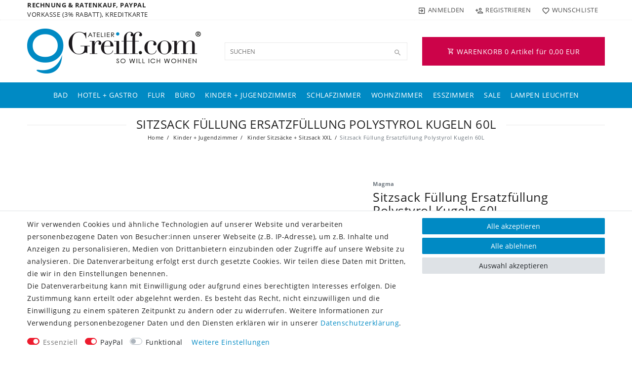

--- FILE ---
content_type: text/css
request_url: https://cdn02.plentymarkets.com/ekrsg17xaeya/frontend/Layout/style_greiff.css
body_size: 987
content:
/* TOP BAR */
.header-custom-html ul {
  margin-bottom: 0;
  list-style-type: none;
  padding-left: 0;
}
.header-custom-html ul li {
  display: inline-block;
  margin-right: 30px;
} 
.header-custom-html p {
  margin-bottom: 0;
  font-size: 0.93rem;
  color: #222;
}

.navbar-brand {
  padding-top: 0.5125rem;
  padding-bottom: 0.5125rem;
}
@media (min-width: 768px) {
  .navbar-brand img {
    max-width: 352px;
  }
}


.top-bar .controls-list>li a:not(.btn) {
  color: #222;  
}

/* MENU */
#mainTopMenuWrapper {
    font-size: 1.2rem;
    border-bottom: 1px solid #008ac4;
    background-color: #008ac4;
    width: 100%;
}
.main-navbar-collapsable {
  background-color: #008ac4 !important;  
}
#vue-app .navbar>.nv-wrap {
  border-bottom: none;
}

@media (min-width: 992px) {
  
  .main-navbar-collapsable ul.mainmenu li a {
      color: #fff !important;
  }
  .main-navbar-collapsable ul.mainmenu>li:first-child>a {
    padding-left: 10px;
  }

  .main-navbar-collapsable ul.mainmenu li ul {
    background: #008ac4 !important;  
  }
  .main-navbar-collapsable:not(.megamenu) ul.mainmenu>li:hover > a {
    color: #fff !important;
    background-color: #006691 !important;
  }
  .main-navbar-collapsable:not(.megamenu) ul.mainmenu>li a:hover {
    color: #fff !important;
    background-color: #006691 !important;
  }
  .main-navbar-collapsable ul.mainmenu>li>ul>li {
    min-width: 250px;
  }

}

.widget-step-by-step-navigation .btn.btn-appearance {
  display: none;
}

.widget-step-by-step-navigation img {
  object-fit: cover;
}

.category-list-view-port .btn.btn-outline-primary {
  background-color: #008ac4 !important;
  color: #fff !important;
  border-radius: .1rem;
  border: 1px solid #008ac4;
  border-color: #008ac4 !important; 
}
.category-list-view-port .btn.btn-outline-primary:hover,
.category-list-view-port .btn.btn-outline-primary:focus,
.category-list-view-port .btn.btn-outline-primary:active {
  background-color: #006691 !important;
  border-color: #006691 !important;
  color: #fff !important;
}


.add-to-basket-container .btn.btn-block {
  background-color: #cc0349!important;
  border-color: #cc0349 !important;
}    

.add-to-basket-container .btn.btn-block:hover,
.add-to-basket-container .btn.btn-block:active,
.add-to-basket-container .btn.btn-block:focus {
  background-color: #9a0237 !important;
  border-color: #9a0237 !important;
} 
/* Footer */

.footer, .plentylions-link {
    background-color: #4b6575;
}
.footer p, .footer a, .footer .widget-link-list .widget-inner a {
  color: #fff;
}



blockquote:before, blockquote:after, q:before, q:after {
    content: '';
}
q:before {
    content: url(https://cdn02.plentymarkets.com/ekrsg17xaeya/frontend/Layout/quote.gif);
    margin-right: 5px;
}


.single .single-description, .page-singleitem .single-description {
  font-size: 1rem;
}

.toggle-basket-preview {
  text-align: center !important;
  background-color: #cc0349!important;
  border-color: #cc0349;
  color: #fff !important;
}

.toggle-basket-preview .sum { 
  color: #fff !important;
}


.searchCol .search-input {
    font-size: 0.95rem;
    text-transform: uppercase;
}

.mt-0 .widget-caption {
  margin-top: 0 !important;
}

.m-t-0 {
  margin-top: 0;
}
.m-b-0 {
  margin-bottom: 0;
}
.p-b-0 {
  padding-bottom: 0;
}

.owl-carousel .carousel-control.right,
.owl-carousel .carousel-control.left {
  display: block;
}


@media (min-width: 768px) {
  .widget-prop-md-3-2 .widget-proportional {
      padding-bottom: 60.5%;
  }
}